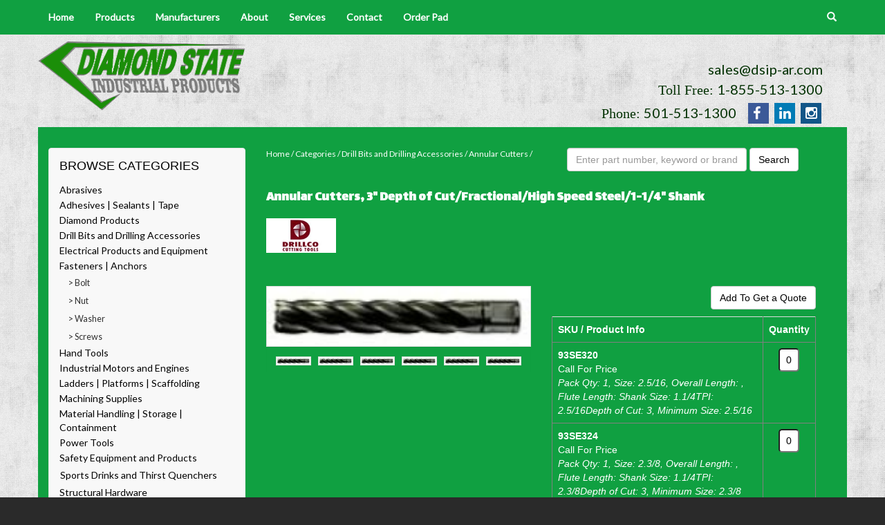

--- FILE ---
content_type: text/html; charset=utf-8
request_url: http://dsip-ar.com/pd259124/drillco-cutting-tools-93se320-9300se-annular-cutters-3-depth-of-cut
body_size: 65718
content:


<!DOCTYPE html>
<html lang="en">
<head><meta charset="UTF-8" /><meta http-equiv="X-UA-Compatible" content="IE=edge,chrome=1" /><meta name="viewport" content="width=device-width, initial-scale=1, maximum-scale=1, user-scalable=no" /><meta name="format-detection" content="telephone=no" />
<!--+++ JQUERY ++++-->
<script src="https://ajax.googleapis.com/ajax/libs/jquery/1.11.3/jquery.min.js"></script>
<script src="https://ajax.googleapis.com/ajax/libs/jqueryui/1.11.4/jquery-ui.min.js"></script>
<!--++ CSS ++-->
<link href="https://maxcdn.bootstrapcdn.com/bootstrap/3.3.5/css/bootstrap.min.css" rel="stylesheet" /><link href="https://maxcdn.bootstrapcdn.com/font-awesome/4.3.0/css/font-awesome.min.css" rel="stylesheet" /><link rel="stylesheet" href="https://ajax.googleapis.com/ajax/libs/jqueryui/1.11.4/themes/smoothness/jquery-ui.css" /><link href="../StyleSheet.css" rel="stylesheet" type="text/css" /><link id="lnkOne" rel="Stylesheet" type="text/css" href="../Content/ExtFiles/CSS628Rpsv.css" />
<!--cphHead-->

<!--HeaderData-->
<link href="https://fonts.googleapis.com/css?family=Lalezar" rel="stylesheet"> 
<link href="https://fonts.googleapis.com/css?family=Lato" rel="stylesheet"> 



<!-------------------- Global site tag (gtag.js) - Google Analytics ----------------------->
<!-- Global site tag (gtag.js) - Google Analytics -->
<script async src="https://www.googletagmanager.com/gtag/js?id=G-192X719CFF"></script>
<script>
  window.dataLayer = window.dataLayer || [];
  function gtag(){dataLayer.push(arguments);}
  gtag('js', new Date());

  gtag('config', 'G-192X719CFF');
</script>


<!-----------------------   FAVICON  ---------------------->
<title>
	Annular Cutters, 3" Depth of Cut/Fractional/High Speed Steel/1-1/4" Shank | Diamond State Industrial Products
</title></head>
<body id="body">
<form method="post" action="/pd259124/drillco-cutting-tools-93se320-9300se-annular-cutters-3-depth-of-cut" onsubmit="javascript:return WebForm_OnSubmit();" id="form1">
<div class="aspNetHidden">
<input type="hidden" name="__EVENTTARGET" id="__EVENTTARGET" value="" />
<input type="hidden" name="__EVENTARGUMENT" id="__EVENTARGUMENT" value="" />
<input type="hidden" name="__VIEWSTATE" id="__VIEWSTATE" value="/[base64]/ZmFtaWx5PUxhbGV6YXIiIHJlbD0ic3R5bGVzaGVldCI+IA0KPGxpbmsgaHJlZj0iaHR0cHM6Ly9mb250cy5nb29nbGVhcGlzLmNvbS9jc3M/[base64]/[base64]" />
</div>

<script type="text/javascript">
//<![CDATA[
var theForm = document.forms['form1'];
if (!theForm) {
    theForm = document.form1;
}
function __doPostBack(eventTarget, eventArgument) {
    if (!theForm.onsubmit || (theForm.onsubmit() != false)) {
        theForm.__EVENTTARGET.value = eventTarget;
        theForm.__EVENTARGUMENT.value = eventArgument;
        theForm.submit();
    }
}
//]]>
</script>


<script src="/WebResource.axd?d=hUhDURYgHYqpx6d1e6UGoUQO3_HwJIaJ4lx4Le77WtRn9noKwh4ChKjdvMI3ceyCSk_h03q93BP5LMaGsgWXT8bazZfS0Bt3aW6EjgJsxR41&amp;t=638901519720898773" type="text/javascript"></script>


<script src="/ScriptResource.axd?d=kopjWvQ4e5NCkGaiAkUBs19nh6N30ldviuG_yRoRar-2_qt6GDJA598UOX8Mq1aHpWJZYpPFQGr6XRMnz6iRnUznhrOgX1FUxx7FbMQ0wirILR3eHoY_DXxHSh08lNgNGtpzS-lmWaXiBmuyse0Atg2&amp;t=ffffffffda74082d" type="text/javascript"></script>
<script type="text/javascript">
//<![CDATA[
if (typeof(Sys) === 'undefined') throw new Error('ASP.NET Ajax client-side framework failed to load.');
//]]>
</script>

<script src="/ScriptResource.axd?d=s_5BGIKlSQGIt8xBDNyORUR9ySyoGB-aw1HlnyTN3e-nD57sYuxk0_JRgmuVyzPysydsQOIPYhJa_UDvz4JFw7K8pa-N0nOA23YbCyKuFzFp8GbK8u2Wb_GZ6oioAbvuzw6DnU3AEZ4p-u4LjMapdA2&amp;t=ffffffffda74082d" type="text/javascript"></script>
<script type="text/javascript">
//<![CDATA[
function WebForm_OnSubmit() {
null;
return true;
}
//]]>
</script>

<div class="aspNetHidden">

	<input type="hidden" name="__VIEWSTATEGENERATOR" id="__VIEWSTATEGENERATOR" value="AA98EE0D" />
	<input type="hidden" name="__EVENTVALIDATION" id="__EVENTVALIDATION" value="/wEdACvwm44xKVOtSM3OLDG8KF90pJ6Gi7X4YBsHLu+yVTTQeL51ugmVrD10VjF6ROxsGQBf+E0GD7ScFfnditr7yi5m4+3WpZQNb82rzs2KnT3rh3pRN+M5W9uZeCA/r8ZWE8oAHB3i0aOm2JiylZUeNI7KXDCv7HoFGhNFwOLLEydBzautRsIopvq6kXWF01mEItxp/3t+LCYmqGC34wjD2AG6KixYCwiqaZi6rj2OdLUcSAehpSg24jK+o9oI6kDqM4lPmHt4RLBDN00CLnXth5mdlKAc2ZEgDlLEqDyRilzARgTfzpC0QB7bKJb2Fo8oTdMkCee9qScFnPiGohRfclMKrAxyFHYRCxsh8XDs4LjyHEgzq/yiX+r1pfxOaQyZ32kldANup31H/Zwl4AZL1ZnCrGKGO9WZR1IVpIUA//QWqrHnrxthj/r3eWDUdkH+HV/R1FqoRejUeLCZ1fgXKwGRaMCSRJRpC6QUk+93feghfW6j6BD6WqCCv/k8diz2rr+hMpWMofr9VtplxkY3gpJNgST5rC2GxBPCwrtI9V+CY8KyjRudUYRB3frpWis6e0kzs0BwIJXR2DwkeU1YHP6aHktquU7EvtKN0bJFcO0PrLJ/uTkv4+b1sy8ifN1UZolqH8ETtFj/4+rZtHYywmJBWhWD+jLcDT4dFnHjCzZZlVY3NL4fUfy1Zo8RNhIzr/aP6aZVQCkOZ3E9IjDW/TUXI/D2c7NMGnd50KVhgxuKjkgTnRNZxn4mlTBxLFbnUODNf9w5f0gXXfVAhOkWQCMeDg46v25242QXKOzRbc8FfT9nceC+8gShYA19/sPPf0FjmsAbgI0DWRUk2PxgN/OuTwgeOKqmQ/pbur6xQX4y2n0Z4bN5oKyjIppNE68vlIthC/YVRK5pH6aKwFe/IiiniWTwq0JTp/6fZNNbwaPkb72q1b0Sbm3lyh7ljIM1/m0=" />
</div>
  <script type="text/javascript">
//<![CDATA[
Sys.WebForms.PageRequestManager._initialize('ctl00$smMain', 'form1', ['tctl00$upRegister','upRegister'], [], [], 90, 'ctl00');
//]]>
</script>

  
  
  <!--+++++++++Start Main NAVIGATION +++++++++-->
  <nav class="navbar navbar-default navbar-fixed-top">
    <div class="navbar-inner">
      <div class="container">
        <div class="navbar-header">
          <button type="button" id="main-navbar-collapse-button" class="navbar-toggle collapsed" data-toggle="collapse" data-target="#main-navbar" aria-expanded="false"> <span class="sr-only">Toggle navigation</span> <span class="icon-bar"></span> <span class="icon-bar"></span> <span class="icon-bar"></span> </button>
          <a class="navbar-brand visible-xs visible-sm"  href="/">
          Diamond State Industrial Products
          </a> </div>
        <div id="main-navbar" class="navbar-collapse collapse" >
          <ul class="nav navbar-nav">
            <li id="dvHome"><a href="/">Home</a></li>
            <li id="dvHeaderProducts"><a href="/products/categories/">Products</a></li>
            <li id="dvHeaderManufacturers"><a href="/manufacturers">Manufacturers</a></li>
            
            
                <li> <a href='/About-Us'>About</a> </li>
              
                <li> <a href='/Services'>Services</a> </li>
              
                <li> <a href='/Contact-Us'>Contact</a> </li>
              
                <li> <a href='/View-Data'>Order Pad</a> </li>
              
            
            
          </ul>
          <div class="nav navbar-nav navbar-right visible-lg">
            <li class="dropdown"> <a href="#" class="dropdown-toggle" data-toggle="dropdown"><i class="glyphicon glyphicon-search"></i></a>
              <ul class="dropdown-menu" style="padding:12px;">
                <div class="form-inline">
                  <div class="form-group" _lpchecked="1"> 
                    <!-- Search Field  -->
                    <div id="dvSearch3" class="navbar-form ">
                      <div id="pnlSearch3" onkeypress="javascript:return WebForm_FireDefaultButton(event, &#39;ibGo3&#39;)">
	
                        <div class="form-group">
                          <input name="ctl00$txtSearch3" type="text" maxlength="50" id="txtSearch3" class="form-control" placeholder="Enter part number, keyword or brand name" style="width:260px;" />
                          <input type="hidden" name="ctl00$TBWE3_ClientState" id="TBWE3_ClientState" />
                          <input type="submit" name="ctl00$ibGo3" value="Search" id="ibGo3" class="btn btn-default" type="button" />
                        </div>
                        <div class="clearfix"> </div>
                      
</div>
                    </div>
                    <!-- End Search Field --> 
                  </div>
                </div>
              </ul>
            </li>
          </div>
        </div>
        <!--/.nav-collapse --> 
      </div>
      <!--/.container --> 
    </div>
    <!-- / .navbar-innner --> 
  </nav>
  <!--+++++++++ END MAIN NAVIGATION +++++++++-->
  
  <div id="divLogoContainer">
    <div class="container">
      
      <div id="dvHeaderInfo" style="width:915px;">
        <div id="navBar" style="padding-top: 60px;">
<div class="col-md-4 col-lg-4 col-sm-4 col-xs-12" style="padding: 0px;">
<a href="/"></a>
<a id="top" href="/">
<img style="width: 500px;padding-right: 0px;height: 100px;" src="/images/625/dslogo2.png" alt="" />
</a>
</div>
<div class="col-md-4 col-lg-4 col-sm-4 col-xs-12" style="padding: 0px;text-align: right;padding-top: 2vw;">
</div>
<div class="col-md-4 col-lg-4 col-sm-4 col-xs-12" style="text-align: right;padding-right:20px;padding-top: 2vw;">
<strong style="padding-right: 10px; color: #043204!important; font-family: &quot;Francois One&quot; !important; font-size: 20px; font-style: normal; font-weight: 400;"> <a href="&#109;&#97;&#105;&#108;&#116;&#111;&#58;&#115;&#97;&#108;&#101;&#115;&#64;&#100;&#115;&#105;&#112;&#45;&#97;&#114;&#46;&#99;&#111;&#109;&#59;" style="color:#043204!important;"> sales@dsip-ar.com</a> <br />
Toll Free: <a href="tel: 1-855-513-1300;" style="color:#043204!important;">1-855-513-1300</a> <br />
Phone: <a href="tel: 501-513-1300;" style="color:#043204!important;">501-513-1300</a>
</strong>
<a href="#"><em class="fa fa-facebook"></em></a>
<a href="#"><em class="fa fa-linkedin"></em></a>
<a href="#"><em class="fa fa-instagram"></em></a>
</div>
</div>
      </div>
    </div>
  </div>
  
  <!--+++++++++ Home Page Slider +++++++++-->
  <div id="home-cover" class="hidden" >
    
  </div>
  
  <!--+++++++++ MAIN CONTAINER +++++++++-->
  <div id="mainContainer" class="container">
    <div class="clearfix">&nbsp;</div>
    <!--+++++++++ Start Left Column +++++++++-->
    <div id="dvDisplayLeft" class="col-lg-3 col-md-4 col-sm-12">
      
      <!-- END Manufactures List --> 
      
      <!--+++++++++ Start BROWSE CATEGORIES +++++++++-->
      <nav id="dvDisplayCategories" class="navbar navbar-default" role="navigation">
        <div class="navbar-header">
          <button type="button" class="navbar-toggle" data-toggle="collapse" data-target="#dvCategories"> <span class="icon-bar"></span> <span class="icon-bar"></span> <span class="icon-bar"></span> </button>
          <div id="browse-categories" class="navbar-brand">
            BROWSE CATEGORIES
          </div>
        </div>
        <div id="dvCategories" class="collapse navbar-collapse">
          <ul class="nav nav-stacked">
            
                
                
                <li id="dlCategories_dvLinkInText_0"> <span><a href='/ct29014/-bolt'> > Bolt </a></span> </li>
              
                
                
                <li id="dlCategories_dvLinkInText_1"> <span><a href='/ct29016/-nut'> > Nut </a></span> </li>
              
                
                
                <li id="dlCategories_dvLinkInText_2"> <span><a href='/ct29015/-screws'> > Screws </a></span> </li>
              
                
                
                <li id="dlCategories_dvLinkInText_3"> <span><a href='/ct29017/-washer'> > Washer </a></span> </li>
              
                
                
                <li id="dlCategories_dvLinkInText_4"> <span><a href='/ct19419/abrasives'> Abrasives </a></span> </li>
              
                
                
                <li id="dlCategories_dvLinkInText_5"> <span><a href='/ct19519/adhesives-sealants-tape'> Adhesives | Sealants | Tape </a></span> </li>
              
                
                
                <li id="dlCategories_dvLinkInText_6"> <span><a href='/ct26949/diamond-products'> Diamond Products </a></span> </li>
              
                
                
                <li id="dlCategories_dvLinkInText_7"> <span><a href='/ct26896/drill-bits-and-drilling-accessories'> Drill Bits and Drilling Accessories </a></span> </li>
              
                
                
                <li id="dlCategories_dvLinkInText_8"> <span><a href='/ct19805/electrical-products-and-equipment'> Electrical Products and Equipment </a></span> </li>
              
                
                
                <li id="dlCategories_dvLinkInText_9"> <span><a href='/ct20348/fasteners-anchors'> Fasteners | Anchors </a></span> </li>
              
                
                
                <li id="dlCategories_dvLinkInText_10"> <span><a href='/ct21620/hand-tools'> Hand Tools </a></span> </li>
              
                
                
                <li id="dlCategories_dvLinkInText_11"> <span><a href='/ct23535/industrial-motors-and-engines'> Industrial Motors and Engines </a></span> </li>
              
                
                
                <li id="dlCategories_dvLinkInText_12"> <span><a href='/ct23150/ladders-platforms-scaffolding'> Ladders | Platforms | Scaffolding </a></span> </li>
              
                
                
                <li id="dlCategories_dvLinkInText_13"> <span><a href='/ct22681/machining-supplies'> Machining Supplies </a></span> </li>
              
                
                
                <li id="dlCategories_dvLinkInText_14"> <span><a href='/ct22878/material-handling-storage-containment'> Material Handling | Storage | Containment </a></span> </li>
              
                
                
                <li id="dlCategories_dvLinkInText_15"> <span><a href='/ct24774/power-tools'> Power Tools </a></span> </li>
              
                
                
                <li id="dlCategories_dvLinkInText_16"> <span><a href='/ct25448/safety-equipment-and-products'> Safety Equipment and Products </a></span> </li>
              
                
                <li id="dlCategories_dvLinkOutText_17"> <a href='/ct25936/sports-drinks-and-thirst-quenchers' > Sports Drinks and Thirst Quenchers </a> </li>
                
              
                
                
                <li id="dlCategories_dvLinkInText_18"> <span><a href='/ct27574/structural-hardware'> Structural Hardware </a></span> </li>
              
            
          </ul>
        </div>
        
        <!-- /.navbar-collapse --> 
      </nav>
      <!--+++++++++ END Browse Categories +++++++++--> 
    </div>
    <!-- END LEFT COLUMN -->
    
    <div id="dvMainContent" class="col-lg-9 col-md-8 col-sm-12"> 
      
      <!--+++++++++ BreadCrumbs Row +++++++++-->
      <div id="dvBreadCrumbs" class="row"> 
        <!--+++++++++ BreadCrumbs +++++++++-->
        <div id="dvBC" class="col-lg-6 col-md-6 col-sm-6 col-xs-12">
          <p> <a href="/default.aspx">Home</a>
             / <a href='/categories/'>Categories</a> / <a href='/categories/Drill-Bits-and-Drilling-Accessories-'>Drill Bits and Drilling Accessories</a> / <a href='/categories/Annular Cutters-'>Annular Cutters</a> / 
          </p>
        </div>
        
        <!-- Top MainContent Search Field -->
        <div class="col-lg-6 col-md-6 col-sm-6 col-xs-12">
          <div id="dvSearch1" class="navbar-form">
            <div id="pnlSearch" onkeypress="javascript:return WebForm_FireDefaultButton(event, &#39;ibGo&#39;)">
	
              <div class="form-group">
                <input name="ctl00$txtSearch" type="text" maxlength="50" id="txtSearch" class="form-control" placeholder="Enter part number, keyword or brand name" style="width:260px;" />
                <input type="hidden" name="ctl00$TBWE2_ClientState" id="TBWE2_ClientState" />
                <input type="submit" name="ctl00$ibGo" value="Search" id="ibGo" class="btn btn-default" type="button" />
              </div>
              <div class="clearfix"> </div>
            
</div>
          </div>
        </div>
        <!-- End Top MainContent Search Field --> 
      </div>
      <!-- end Breadcrumbs --> 
	  
	
	
      <!--<h1></h1>-->
       
  <!--+++++++++++++++ Poduct Categories Search Field +++++++++++++++-->
  
  
  <!--+++++++++++++++ Single Product Info Page +++++++++++++++-->
  <div class="row">
    <div class="product-title">
      <div class="product-info col-lg-12 col-med-12 col-xs-12">
        <h1 class="product-name">
          Annular Cutters, 3" Depth of Cut/Fractional/High Speed Steel/1-1/4" Shank
        </h1>
        
      </div>
      <div class="col-lg-12 col-med-12 col-sm-12 col-xs-12"> 
        <!--manufactuer name-->
        <h2 id="manufacturer-name">DrillCo Cutting Tools</h2>
        <div id="ContentPlaceHolder1_dvVendorImage" class="product-vendor-image"><img src='/images/manufacturer/DrillCo-Cutting-Tools.jpg.ashx?width=150&height=100&mode=max' /></div>
      </div>
    </div>
  </div>
  
  
  <!--+++++++++++++++ Start Product Full Category List Wrap +++++++++++++++-->
  
  <!--+++++++++++++++ END Product Full Category List Wrap +++++++++++++++--> 
  <!--+++++++++++++++ Links to Products .Wrap +++++++++++++++-->
  
  	
  
  
  
  
  </div>
  
  
  <div id="ContentPlaceHolder1_dvProductInfo" class="col-lg-9 col-md-8 col-sm-12">
    <div class="main-product-image col-lg-6 col-md-6 col-sm-12 col-xs-12">
      <div class="text-center center-block">
        <a data-featherlight='image' href='/images/product/9/3/drillco-cutting-tools-93se320-9300se-annular-cutters-3-depth-of-cut.jpg' '><img src='/images/product/9/3/drillco-cutting-tools-93se320-9300se-annular-cutters-3-depth-of-cut.jpg.ashx?width=500&height=500' /></a>
      </div>
      <div>
       <div  id="main-product-gallery-images" class="center-block well well-sm"> 
            <div class="product-gallery-img"> <a href='/images/product/9/3/drillco-cutting-tools-93se320-9300se-annular-cutters-3-depth-of-cut- 1.jpg' data-featherlight='image'><img src='/images/product/9/3/drillco-cutting-tools-93se320-9300se-annular-cutters-3-depth-of-cut- 1.jpg.ashx?width=60' /></a> </div>
          
            <div class="product-gallery-img"> <a href='/images/product/9/3/drillco-cutting-tools-93se324-9300se-annular-cutters-3-depth-of-cut- 1.jpg' data-featherlight='image'><img src='/images/product/9/3/drillco-cutting-tools-93se324-9300se-annular-cutters-3-depth-of-cut- 1.jpg.ashx?width=60' /></a> </div>
          
            <div class="product-gallery-img"> <a href='/images/product/9/3/drillco-cutting-tools-93se328-9300se-annular-cutters-3-depth-of-cut- 1.jpg' data-featherlight='image'><img src='/images/product/9/3/drillco-cutting-tools-93se328-9300se-annular-cutters-3-depth-of-cut- 1.jpg.ashx?width=60' /></a> </div>
          
            <div class="product-gallery-img"> <a href='/images/product/9/3/drillco-cutting-tools-93se332-9300se-annular-cutters-3-depth-of-cut- 1.jpg' data-featherlight='image'><img src='/images/product/9/3/drillco-cutting-tools-93se332-9300se-annular-cutters-3-depth-of-cut- 1.jpg.ashx?width=60' /></a> </div>
          
            <div class="product-gallery-img"> <a href='/images/product/9/3/drillco-cutting-tools-93se336-9300se-annular-cutters-3-depth-of-cut- 1.jpg' data-featherlight='image'><img src='/images/product/9/3/drillco-cutting-tools-93se336-9300se-annular-cutters-3-depth-of-cut- 1.jpg.ashx?width=60' /></a> </div>
          
            <div class="product-gallery-img"> <a href='/images/product/9/3/drillco-cutting-tools-93se340-9300se-annular-cutters-3-depth-of-cut- 1.jpg' data-featherlight='image'><img src='/images/product/9/3/drillco-cutting-tools-93se340-9300se-annular-cutters-3-depth-of-cut- 1.jpg.ashx?width=60' /></a> </div>
          </div>
        
      </div>
      <!--+++++++++++++++ dvProductInfoArea2 Product info Quick Overview +++++++++++++++-->
      
    </div>
    <div class="col-lg-6 col-md-6 col-sm-12 col-xs-12">
	  <div>
	        <p class="text-right"> <em>
            
            </em>
            <input type="submit" name="ctl00$ContentPlaceHolder1$btnAddToOrderPadGrouped2" value="Add To Get a Quote" id="ContentPlaceHolder1_btnAddToOrderPadGrouped2" class="btn btn-default" />
          </p>
	  </div>
      <div id="ContentPlaceHolder1_dvGroup">
        
        <div id="ContentPlaceHolder1_dvGroupCart">
          <div>
	<table cellspacing="3" cellpadding="3" rules="all" class="table" border="1" id="ContentPlaceHolder1_gvGroupCart" style="width:100%;">
		<tr>
			<th scope="col">SKU / Product Info</th><th scope="col">Quantity</th>
		</tr><tr>
			<td> <strong>93SE320</strong><br />
                Call For Price<br /> <em>Pack Qty: 1, Size: 2.5/16, Overall Length: , Flute Length: Shank Size: 1.1/4TPI: 2.5/16Depth of Cut: 3, Minimum Size: 2.5/16 </em> </td><td align="center" style="width:60px;">
                
                <input name="ctl00$ContentPlaceHolder1$gvGroupCart$ctl02$txtQuantity" type="text" value="0" maxlength="3" id="ContentPlaceHolder1_gvGroupCart_txtQuantity_0" style="width:30px;" />
              </td>
		</tr><tr>
			<td> <strong>93SE324</strong><br />
                Call For Price<br /> <em>Pack Qty: 1, Size: 2.3/8, Overall Length: , Flute Length: Shank Size: 1.1/4TPI: 2.3/8Depth of Cut: 3, Minimum Size: 2.3/8 </em> </td><td align="center" style="width:60px;">
                
                <input name="ctl00$ContentPlaceHolder1$gvGroupCart$ctl03$txtQuantity" type="text" value="0" maxlength="3" id="ContentPlaceHolder1_gvGroupCart_txtQuantity_1" style="width:30px;" />
              </td>
		</tr><tr>
			<td> <strong>93SE328</strong><br />
                Call For Price<br /> <em>Pack Qty: 1, Size: 2.7/16, Overall Length: , Flute Length: Shank Size: 1.1/4TPI: 2.7/16Depth of Cut: 3, Minimum Size: 2.7/16 </em> </td><td align="center" style="width:60px;">
                
                <input name="ctl00$ContentPlaceHolder1$gvGroupCart$ctl04$txtQuantity" type="text" value="0" maxlength="3" id="ContentPlaceHolder1_gvGroupCart_txtQuantity_2" style="width:30px;" />
              </td>
		</tr><tr>
			<td> <strong>93SE332</strong><br />
                Call For Price<br /> <em>Pack Qty: 1, Size: 2.1/2, Overall Length: , Flute Length: Shank Size: 1.1/4TPI: 2.1/2Depth of Cut: 3, Minimum Size: 2.1/2 </em> </td><td align="center" style="width:60px;">
                
                <input name="ctl00$ContentPlaceHolder1$gvGroupCart$ctl05$txtQuantity" type="text" value="0" maxlength="3" id="ContentPlaceHolder1_gvGroupCart_txtQuantity_3" style="width:30px;" />
              </td>
		</tr><tr>
			<td> <strong>93SE336</strong><br />
                Call For Price<br /> <em>Pack Qty: 1, Size: 2.9/16, Overall Length: , Flute Length: Shank Size: 1.1/4TPI: 2.9/16Depth of Cut: 3, Minimum Size: 2.9/16 </em> </td><td align="center" style="width:60px;">
                
                <input name="ctl00$ContentPlaceHolder1$gvGroupCart$ctl06$txtQuantity" type="text" value="0" maxlength="3" id="ContentPlaceHolder1_gvGroupCart_txtQuantity_4" style="width:30px;" />
              </td>
		</tr><tr>
			<td> <strong>93SE340</strong><br />
                Call For Price<br /> <em>Pack Qty: 1, Size: 2.5/8, Overall Length: , Flute Length: Shank Size: 1.1/4TPI: 2.5/8Depth of Cut: 3, Minimum Size: 2.5/8 </em> </td><td align="center" style="width:60px;">
                
                <input name="ctl00$ContentPlaceHolder1$gvGroupCart$ctl07$txtQuantity" type="text" value="0" maxlength="3" id="ContentPlaceHolder1_gvGroupCart_txtQuantity_5" style="width:30px;" />
              </td>
		</tr><tr>
			<td> <strong>93SE344</strong><br />
                Call For Price<br /> <em>Pack Qty: 1, Size: 2.11/16, Overall Length: , Flute Length: Shank Size: 1.1/4TPI: 2.11/16Depth of Cut: 3, Minimum Size: 2.11/16 </em> </td><td align="center" style="width:60px;">
                
                <input name="ctl00$ContentPlaceHolder1$gvGroupCart$ctl08$txtQuantity" type="text" value="0" maxlength="3" id="ContentPlaceHolder1_gvGroupCart_txtQuantity_6" style="width:30px;" />
              </td>
		</tr><tr>
			<td> <strong>93SE348</strong><br />
                Call For Price<br /> <em>Pack Qty: 1, Size: 2.3/4, Overall Length: , Flute Length: Shank Size: 1.1/4TPI: 2.3/4Depth of Cut: 3, Minimum Size: 2.3/4 </em> </td><td align="center" style="width:60px;">
                
                <input name="ctl00$ContentPlaceHolder1$gvGroupCart$ctl09$txtQuantity" type="text" value="0" maxlength="3" id="ContentPlaceHolder1_gvGroupCart_txtQuantity_7" style="width:30px;" />
              </td>
		</tr><tr>
			<td> <strong>93SE352</strong><br />
                Call For Price<br /> <em>Pack Qty: 1, Size: 2.13/16, Overall Length: , Flute Length: Shank Size: 1.1/4TPI: 2.13/16Depth of Cut: 3, Minimum Size: 2.13/16 </em> </td><td align="center" style="width:60px;">
                
                <input name="ctl00$ContentPlaceHolder1$gvGroupCart$ctl10$txtQuantity" type="text" value="0" maxlength="3" id="ContentPlaceHolder1_gvGroupCart_txtQuantity_8" style="width:30px;" />
              </td>
		</tr><tr>
			<td> <strong>93SE356</strong><br />
                Call For Price<br /> <em>Pack Qty: 1, Size: 2.7/8, Overall Length: , Flute Length: Shank Size: 1.1/4TPI: 2.7/8Depth of Cut: 3, Minimum Size: 2.7/8 </em> </td><td align="center" style="width:60px;">
                
                <input name="ctl00$ContentPlaceHolder1$gvGroupCart$ctl11$txtQuantity" type="text" value="0" maxlength="3" id="ContentPlaceHolder1_gvGroupCart_txtQuantity_9" style="width:30px;" />
              </td>
		</tr><tr>
			<td> <strong>93SE360</strong><br />
                Call For Price<br /> <em>Pack Qty: 1, Size: 2.15/16, Overall Length: , Flute Length: Shank Size: 1.1/4TPI: 2.15/16Depth of Cut: 3, Minimum Size: 2.15/16 </em> </td><td align="center" style="width:60px;">
                
                <input name="ctl00$ContentPlaceHolder1$gvGroupCart$ctl12$txtQuantity" type="text" value="0" maxlength="3" id="ContentPlaceHolder1_gvGroupCart_txtQuantity_10" style="width:30px;" />
              </td>
		</tr><tr>
			<td> <strong>93SE364</strong><br />
                Call For Price<br /> <em>Pack Qty: 1, Size: 3, Overall Length: , Flute Length: Shank Size: 1.1/4TPI: 3Depth of Cut: 3, Minimum Size: 3 </em> </td><td align="center" style="width:60px;">
                
                <input name="ctl00$ContentPlaceHolder1$gvGroupCart$ctl13$txtQuantity" type="text" value="0" maxlength="3" id="ContentPlaceHolder1_gvGroupCart_txtQuantity_11" style="width:30px;" />
              </td>
		</tr><tr>
			<td> <strong>93SE404</strong><br />
                Call For Price<br /> <em>Pack Qty: 1, Size: 3.1/16, Overall Length: , Flute Length: Shank Size: 1.1/4TPI: 3.1/16Depth of Cut: 3, Minimum Size: 3.1/16 </em> </td><td align="center" style="width:60px;">
                
                <input name="ctl00$ContentPlaceHolder1$gvGroupCart$ctl14$txtQuantity" type="text" value="0" maxlength="3" id="ContentPlaceHolder1_gvGroupCart_txtQuantity_12" style="width:30px;" />
              </td>
		</tr><tr>
			<td> <strong>93SE408</strong><br />
                Call For Price<br /> <em>Pack Qty: 1, Size: 3.1/8, Overall Length: , Flute Length: Shank Size: 1.1/4TPI: 3.1/8Depth of Cut: 3, Minimum Size: 3.1/8 </em> </td><td align="center" style="width:60px;">
                
                <input name="ctl00$ContentPlaceHolder1$gvGroupCart$ctl15$txtQuantity" type="text" value="0" maxlength="3" id="ContentPlaceHolder1_gvGroupCart_txtQuantity_13" style="width:30px;" />
              </td>
		</tr><tr>
			<td> <strong>93SE412</strong><br />
                Call For Price<br /> <em>Pack Qty: 1, Size: 3.3/16, Overall Length: , Flute Length: Shank Size: 1.1/4TPI: 3.3/16Depth of Cut: 3, Minimum Size: 3.3/16 </em> </td><td align="center" style="width:60px;">
                
                <input name="ctl00$ContentPlaceHolder1$gvGroupCart$ctl16$txtQuantity" type="text" value="0" maxlength="3" id="ContentPlaceHolder1_gvGroupCart_txtQuantity_14" style="width:30px;" />
              </td>
		</tr><tr>
			<td> <strong>93SE416</strong><br />
                Call For Price<br /> <em>Pack Qty: 1, Size: 3.1/4, Overall Length: , Flute Length: Shank Size: 1.1/4TPI: 3.1/4Depth of Cut: 3, Minimum Size: 3.1/4 </em> </td><td align="center" style="width:60px;">
                
                <input name="ctl00$ContentPlaceHolder1$gvGroupCart$ctl17$txtQuantity" type="text" value="0" maxlength="3" id="ContentPlaceHolder1_gvGroupCart_txtQuantity_15" style="width:30px;" />
              </td>
		</tr><tr>
			<td> <strong>93SE420</strong><br />
                Call For Price<br /> <em>Pack Qty: 1, Size: 3.5/16, Overall Length: , Flute Length: Shank Size: 1.1/4TPI: 3.5/16Depth of Cut: 3, Minimum Size: 3.5/16 </em> </td><td align="center" style="width:60px;">
                
                <input name="ctl00$ContentPlaceHolder1$gvGroupCart$ctl18$txtQuantity" type="text" value="0" maxlength="3" id="ContentPlaceHolder1_gvGroupCart_txtQuantity_16" style="width:30px;" />
              </td>
		</tr><tr>
			<td> <strong>93SE424</strong><br />
                Call For Price<br /> <em>Pack Qty: 1, Size: 3.3/8, Overall Length: , Flute Length: Shank Size: 1.1/4TPI: 3.3/8Depth of Cut: 3, Minimum Size: 3.3/8 </em> </td><td align="center" style="width:60px;">
                
                <input name="ctl00$ContentPlaceHolder1$gvGroupCart$ctl19$txtQuantity" type="text" value="0" maxlength="3" id="ContentPlaceHolder1_gvGroupCart_txtQuantity_17" style="width:30px;" />
              </td>
		</tr><tr>
			<td> <strong>93SE428</strong><br />
                Call For Price<br /> <em>Pack Qty: 1, Size: 3.7/16, Overall Length: , Flute Length: Shank Size: 1.1/4TPI: 3.7/16Depth of Cut: 3, Minimum Size: 3.7/16 </em> </td><td align="center" style="width:60px;">
                
                <input name="ctl00$ContentPlaceHolder1$gvGroupCart$ctl20$txtQuantity" type="text" value="0" maxlength="3" id="ContentPlaceHolder1_gvGroupCart_txtQuantity_18" style="width:30px;" />
              </td>
		</tr><tr>
			<td> <strong>93SE432</strong><br />
                Call For Price<br /> <em>Pack Qty: 1, Size: 3.1/2, Overall Length: , Flute Length: Shank Size: 1.1/4TPI: 3.1/2Depth of Cut: 3, Minimum Size: 3.1/2 </em> </td><td align="center" style="width:60px;">
                
                <input name="ctl00$ContentPlaceHolder1$gvGroupCart$ctl21$txtQuantity" type="text" value="0" maxlength="3" id="ContentPlaceHolder1_gvGroupCart_txtQuantity_19" style="width:30px;" />
              </td>
		</tr><tr>
			<td> <strong>93SE436</strong><br />
                Call For Price<br /> <em>Pack Qty: 1, Size: 3.9/16, Overall Length: , Flute Length: Shank Size: 1.1/4TPI: 3.9/16Depth of Cut: 3, Minimum Size: 3.9/16 </em> </td><td align="center" style="width:60px;">
                
                <input name="ctl00$ContentPlaceHolder1$gvGroupCart$ctl22$txtQuantity" type="text" value="0" maxlength="3" id="ContentPlaceHolder1_gvGroupCart_txtQuantity_20" style="width:30px;" />
              </td>
		</tr><tr>
			<td> <strong>93SE440</strong><br />
                Call For Price<br /> <em>Pack Qty: 1, Size: 3.5/8, Overall Length: , Flute Length: Shank Size: 1.1/4TPI: 3.5/8Depth of Cut: 3, Minimum Size: 3.5/8 </em> </td><td align="center" style="width:60px;">
                
                <input name="ctl00$ContentPlaceHolder1$gvGroupCart$ctl23$txtQuantity" type="text" value="0" maxlength="3" id="ContentPlaceHolder1_gvGroupCart_txtQuantity_21" style="width:30px;" />
              </td>
		</tr><tr>
			<td> <strong>93SE444</strong><br />
                Call For Price<br /> <em>Pack Qty: 1, Size: 3.11/16, Overall Length: , Flute Length: Shank Size: 1.1/4TPI: 3.11/16Depth of Cut: 3, Minimum Size: 3.11/16 </em> </td><td align="center" style="width:60px;">
                
                <input name="ctl00$ContentPlaceHolder1$gvGroupCart$ctl24$txtQuantity" type="text" value="0" maxlength="3" id="ContentPlaceHolder1_gvGroupCart_txtQuantity_22" style="width:30px;" />
              </td>
		</tr><tr>
			<td> <strong>93SE448</strong><br />
                Call For Price<br /> <em>Pack Qty: 1, Size: 3.3/4, Overall Length: , Flute Length: Shank Size: 1.1/4TPI: 3.3/4Depth of Cut: 3, Minimum Size: 3.3/4 </em> </td><td align="center" style="width:60px;">
                
                <input name="ctl00$ContentPlaceHolder1$gvGroupCart$ctl25$txtQuantity" type="text" value="0" maxlength="3" id="ContentPlaceHolder1_gvGroupCart_txtQuantity_23" style="width:30px;" />
              </td>
		</tr><tr>
			<td> <strong>93SE452</strong><br />
                Call For Price<br /> <em>Pack Qty: 1, Size: 3.13/16, Overall Length: , Flute Length: Shank Size: 1.1/4TPI: 3.13/16Depth of Cut: 3, Minimum Size: 3.13/16 </em> </td><td align="center" style="width:60px;">
                
                <input name="ctl00$ContentPlaceHolder1$gvGroupCart$ctl26$txtQuantity" type="text" value="0" maxlength="3" id="ContentPlaceHolder1_gvGroupCart_txtQuantity_24" style="width:30px;" />
              </td>
		</tr><tr>
			<td> <strong>93SE456</strong><br />
                Call For Price<br /> <em>Pack Qty: 1, Size: 3.7/8, Overall Length: , Flute Length: Shank Size: 1.1/4TPI: 3.7/8Depth of Cut: 3, Minimum Size: 3.7/8 </em> </td><td align="center" style="width:60px;">
                
                <input name="ctl00$ContentPlaceHolder1$gvGroupCart$ctl27$txtQuantity" type="text" value="0" maxlength="3" id="ContentPlaceHolder1_gvGroupCart_txtQuantity_25" style="width:30px;" />
              </td>
		</tr><tr>
			<td> <strong>93SE460</strong><br />
                Call For Price<br /> <em>Pack Qty: 1, Size: 3.15/16, Overall Length: , Flute Length: Shank Size: 1.1/4TPI: 3.15/16Depth of Cut: 3, Minimum Size: 3.15/16 </em> </td><td align="center" style="width:60px;">
                
                <input name="ctl00$ContentPlaceHolder1$gvGroupCart$ctl28$txtQuantity" type="text" value="0" maxlength="3" id="ContentPlaceHolder1_gvGroupCart_txtQuantity_26" style="width:30px;" />
              </td>
		</tr><tr>
			<td> <strong>93SE464</strong><br />
                Call For Price<br /> <em>Pack Qty: 1, Size: 4, Overall Length: , Flute Length: Shank Size: 1.1/4TPI: 4Depth of Cut: 3, Minimum Size: 4 </em> </td><td align="center" style="width:60px;">
                
                <input name="ctl00$ContentPlaceHolder1$gvGroupCart$ctl29$txtQuantity" type="text" value="0" maxlength="3" id="ContentPlaceHolder1_gvGroupCart_txtQuantity_27" style="width:30px;" />
              </td>
		</tr>
	</table>
</div>
          
          <p class="text-right"> <em>
            
            </em>
            <input type="submit" name="ctl00$ContentPlaceHolder1$btnAddToOrderPadGrouped" value="Add To Get a Quote" id="ContentPlaceHolder1_btnAddToOrderPadGrouped" class="btn btn-default" />
          </p>
        </div>
      </div>
      
      <div id="ContentPlaceHolder1_dvProductInfoAreaA">
        <div>
          
          <h4>Quick Overview</h4>
        </div>
        <div>
          <ul>9300SE </ul>
        </div>
        <!---- Contact Info --->
        <div id="ContentPlaceHolder1_dvInterested2" class="well well-lg">
          <h5>Interested in this item or want more information?</h5
                            >
          <p><strong>Hours: </strong>
            <time itemprop="openingHours">8:00 AM to 5:00 PM</time>
          </p>
          <p><strong>Phone: </strong> <span itemprop="telephone"><a href="tel:501-513-1300">501-513-1300</a></span></p>
          <p><strong>Email: </strong> <a href='mailto:sales@dsip-ar.com' style='color:#efefef' itemprop='email'>sales@dsip-ar.com</a></p>
          <p class="text-muted">Can't find what you want? Give us a call and we can help you find it.</p>
        </div>
        <!---- end Contact Info .well ---> 
      </div>
    <!-- End right col of product description --> 
    
	  <div id="ContentPlaceHolder1_dvProductInfoAreaB" class="col-lg-9 col-md-8 col-sm-12">
		<div id="ContentPlaceHolder1_dvProductDetails">
		 
			<h3>Details</h3>
		 <hr>
		  <div>
			Broach cutting using Drillco cutters means you can produce large diameter holes efficiently and quickly with less energy, faster penetration and less thrust.  Rather than drilling out the metal with a solid drill, Drillco cutters remove only the periphery of the hole, ejecting a slug at the end of the cut.  
		  </div>
		</div>
		<div id="ContentPlaceHolder1_dvProductAdditionalInformation">
		  
			<h3> Additional Information </h3>
		  <hr>
		  <div style="padding-bottom:5px;">
			Manufacturer: DrillCo Cutting Tools
		  </div>
		  <div style="padding-bottom:5px;">
			For More Information on the Annular Cutters, 3" Depth of Cut/Fractional/High Speed Steel/1-1/4" Shank, <a href='http://www.drillcocuttingtools.com/public/dynamicIndex.asp'>[Click Here]</a> to Link to Manufacturer Web Site
		  </div>
		</div>
	  </div>
    </div>
  </div>
  <!--+++++++ END PRODUCTS.aspx +++++++-->
  

      <hr>
      <div class="clearfix"></div>
      <div id="dvSearch2" class="input-group pull-right" style="padding-bottom: 10px;">
        <div id="pnlSearch2" onkeypress="javascript:return WebForm_FireDefaultButton(event, &#39;ibGo2&#39;)">
	
          <input name="ctl00$txtSearch2" type="text" maxlength="50" id="txtSearch2" class="form-control" placeholder="Enter part number, keyword or brand name" style="width:260px;" />
          <input type="hidden" name="ctl00$tbweSearch2_ClientState" id="tbweSearch2_ClientState" />
          <input type="submit" name="ctl00$ibGo2" value="Search" id="ibGo2" class="btn btn-default" type="Submit" />
        
</div>
      </div>
    </div>
    <!--+++ END #dvMainContent ++++++--> 
  </div>
  <!--++++++ END #mainContainer ++++++--> 
  
  <!-- Start Search Footer -->
  <div id="dvFooterInfo" class="container">
    <div class="row"> </div>
    <div class="clearfix">&nbsp;</div>
  </div>
  
  <!--+++++++++ Start Footer +++++++++--> 
  <!--+++++++++ FOOTER SCRIPTS +++++++++--> 
  
  <script src="/48ws_responsive.js" type="text/javascript"></script> 
  <!--<script src="js/bootstrap.js"></script>--> 
  <script src="https://maxcdn.bootstrapcdn.com/bootstrap/3.3.5/js/bootstrap.min.js"></script> 
  <!--++++ LightBoxl ++++-->
  <link href="//cdn.rawgit.com/noelboss/featherlight/1.3.3/release/featherlight.min.css" type="text/css" rel="stylesheet" />
  <script src="//cdn.rawgit.com/noelboss/featherlight/1.3.3/release/featherlight.min.js" type="text/javascript" charset="utf-8"></script>
  
  <footer class="dvCustomFooter clearfix">
    <div class="container">
      <div class="row">
        <div class="col-xs-12 col-lg-4">
<img style="width: 450px;padding-bottom: 3px;position: relative;bottom: -20px;left: 10px;height: 103px;" src="/images/625/dslogo2.png" alt="Diamond State" />
</div>
<div class="col-xs-12 col-lg-4">
<h2 style="font-size: 24px; color: #043204!important; border-bottom:2px solid #043204;">LOCATION</h2>
<p>
</p>
<address style="font-size: 18px; color:#043204!important;"><span>17 Drillers Dr.<br />
Conway, AR. 72032
<br />
</span></address>
</div>
<div class="col-xs-12 col-lg-4">
<h2 style="font-size: 24px; color:#043204!important; border-bottom:2px solid #043204;">CONTACT US</h2>
<p style="font-size: 18px;">
<strong style="font-size: 18px; color:#043204!important;">Phone</strong>: <a href="tel: 501-513-1300;" style="color: #043204!important;">501-513-1300</a><br />
<strong style="font-size: 18px; color:#043204!important;">Toll Free</strong>: <a href="tel: 1-855-513-1300 ;" style="color: #043204!important;">1-855-513-1300 </a><br />
</p>
<div id="dvFollowUs">
</div>
</div>
        
      </div>
    </div>
  </footer>
  <!-- Start Footer Navigation & Social -->
  <div id="footer-nav">
    <div class="container">
      <div id="dvFooter" class="row">
        <nav class="nav col-lg-9 col-md-9 col-xs-12">
          
        </nav>
        
        <div class="col-lg-3 col-xs-12">
          
        </div>
      </div>
    </div>
  </div>
  <!-- END Footer Navigation & Social-->
  <div id="subfooter">
    <div class="container">
      <div class="row">
        <div id="dvPoweredBy48Color" class="col-lg-6 col-md-6 col-sm-12 text-center"><a href='http://www.48ws.com' style='color:#ffffff;'>Powered by 48ws.com</a></div>
        <div class="col-lg-6 col-md-6 col-sm-12 text-center">
          &copy; <script>document.write(new Date().getFullYear())</script> Diamond State Industrial Products | All Rights Reserved
        </div>
      </div>
    </div>
  </div>
  <!-- End Footer --> 
  
  <!--++++++++++++++++++ Register Emails ++++++++++++++++++-->
  <div class="RegisterEmailContainer row" style="display:none;" id="dvRegisterEmail">
    <div class="RegisterEmailLeft col-lg-10 col-lg-offset-1 col-md-11 col-sm-11 col-xs-11">
      <div id="upRegister">
	
          <div id="pnlRegisterEmail" onkeypress="javascript:return WebForm_FireDefaultButton(event, &#39;btnRegisterEmail&#39;)">
		
            
            <div id="dvRegisterForm1">
              <p><strong>
                
                </strong></p>
            </div>
            <div id="dvRegisterForm2" class="form-inline">
              <input name="ctl00$txtRegisterEmail" type="text" id="txtRegisterEmail" class="form-control" style="width:200px;" />
              <input type="submit" name="ctl00$btnRegisterEmail" value="Submit Email" onclick="hideRegister();" id="btnRegisterEmail" class="form-control" />
            </div>
          
	</div>
        
</div>
    </div>
    <div class="RegisterEmailRight col-lg-1 col-md-1 col-sm-1 col-xs-1">
      <input type="image" name="ctl00$ibRegisterEmailClose" id="ibRegisterEmailClose" src="../images/close-button-large.png" />
    </div>
  </div>
  <!-- ++++++ END REGISTER EMAILS ++++++ -->


<script type="text/javascript">
//<![CDATA[
Sys.Application.add_init(function() {
    $create(Sys.Extended.UI.TextBoxWatermarkBehavior, {"ClientStateFieldID":"TBWE3_ClientState","WatermarkCssClass":"searchBoxWM","WatermarkText":"Enter part number, keyword or brand name.","id":"TBWE3"}, null, null, $get("txtSearch3"));
});
Sys.Application.add_init(function() {
    $create(Sys.Extended.UI.TextBoxWatermarkBehavior, {"ClientStateFieldID":"TBWE2_ClientState","WatermarkCssClass":"searchBoxWM","WatermarkText":"Enter part #, keyword or brand name.","id":"TBWE2"}, null, null, $get("txtSearch"));
});
Sys.Application.add_init(function() {
    $create(Sys.Extended.UI.TextBoxWatermarkBehavior, {"ClientStateFieldID":"tbweSearch2_ClientState","WatermarkCssClass":"searchBoxWM","WatermarkText":"Enter part #, keyword or brand name.","id":"tbweSearch2"}, null, null, $get("txtSearch2"));
});
//]]>
</script>
</form>
<script src="/js/reorderNewFastenerCategories.js"></script>
</body>
</html>


--- FILE ---
content_type: text/css
request_url: http://dsip-ar.com/Content/ExtFiles/CSS628Rpsv.css
body_size: 12547
content:
.col-lg-2.col-md-2.col-sm-2.col-xs-6.text-center a
{
   color: black;
}
 
.navbar-inner {
    background-color: #10A041;
}

.navbar-toggle {
   background-color: white;
}

.navbar-brand {
   color: white !important;
}


#dvDisplayLeft  li  a{
color:black;
} 
.map-container iframe{
pointer-events: none;
}
.map-container iframe.clicked{
pointer-events: auto;
}
#call {
    padding-right: 60px!important;
}
/* table.blocks{
color:black;
} */
#navBar {
  font-family: Francois One;
  padding-top: 10px;

}
input{
color:black;
}
body{
overflow-x:hidden;
}
/*------------------------------Responsive--------------------------*/
@media only screen and (max-width: 1200px) {
    #call {
  margin-right:190px;
    }
}
@media only screen and (max-width: 990px) {
    #call {
  margin-right:510px;
    }
}
@media only screen and (max-width: 768px) {
    #call {
  margin-right:730px;
    }
}
<!--600px and 560px..>
@media screen and (max-width: 350px){
#call{
 margin: auto;
}
body{
width: 100%;
}
}

/*--------------------------social Media---------------*/

.fa {
  padding: 20px;
  font-size: 20px;
  width: 30px;
  height:30px;
  padding-top:5px;
  padding-left:7px;
  text-align: center;
  text-decoration: none;
  margin: 5px 2px;
}

.fa:hover {
    opacity: 0.7;
}
.fa-facebook {
  background: #3B5998;
  color: white;
}

.fa-twitter {
  background: #55ACEE;
  color: white;
}
.fa-linkedin {
  background: #007bb5;
  color: white;
}
.fa-instagram {
  background: #125688;
  color: white;
}
/*-------------Navigation----------------*/
#navBar img {
   width:20px;
}

#navBar address{
padding-right : 70px;
}


#dvDisplayCategories .navbar-header #dvCagories a {
 color: #337ab7 !important 

}


/* .col-lg-1, .col-lg-10, .col-lg-11, .col-lg-12, .col-lg-2, .col-lg-3, .col-lg-4, .col-lg-5, .col-lg-6, .col-lg-7, .col-lg-8, .col-lg-9, .col-md-1, .col-md-10, .col-md-11, .col-md-12, .col-md-2, .col-md-3, .col-md-4, .col-md-5, .col-md-6, .col-md-7, .col-md-8, .col-md-9, .col-sm-1, .col-sm-10, .col-sm-11, .col-sm-12, .col-sm-2, .col-sm-3, .col-sm-4, .col-sm-5, .col-sm-6, .col-sm-7, .col-sm-8, .col-sm-9, .col-xs-1, .col-xs-10, .col-xs-11, .col-xs-12, .col-xs-2, .col-xs-3, .col-xs-4, .col-xs-5, .col-xs-6, .col-xs-7, .col-xs-8, .col-xs-9 {
padding-right: 0px;
padding-left:0px;
} */

@media (max-width: 767px) {
    #header1 .text-right { text-align:center }
}
@media (max-width: 567px) {
    #header1 .text-right { text-align:left}
}
td{
padding:5px;
color:white;
}
/*
#dvDisplayLeft .list-unstyled li  a, a:visited{
    color:white !important; 
color:black; 
}  */

#side-bar{
text-indent: 30px;
text-size:18px;
font-weight: 400;
padding: 14.8px ;
margin-left:15px;
background-color: #000;
border-bottom: 1px dotted #fff;
color: #fff!important;
text-transform: uppercase;
font-family: 'Francois One' !important;
}
footer{
background-color:transparent !important;
}
#ContentPlaceHolder1_dvtitlePrice{

color: white !important ;
}
#ContentPlaceHolder1_dvProductPages{
color:black !important;
}
#product-name-link{
color:white !important ;
}
#ContentPlaceHolder1_btnAddToQuote{
color:black !important;
}
#ContentPlaceHolder1_txtAddToQuote{
color:black !important;
}
/*span{
color:white !important ;
} */
#ContentPlaceHolder1_dvProductDescription{
color:white !important;
}
#ContentPlaceHolder1_dvProductAdditionalInformation{
color:white !important;
padding-left:10px;
}
#ContentPlaceHolder1_dvProductDetails{
color:white !important;
padding-left:10px;
}

#ContentPlaceHolder1_dvInterested2 {
color:black !important;
}

#ContentPlaceHolder1_dvInterested2 p a {
color:black !important;
}

#ContentPlaceHolder1_dvGroup{
color:white !important;
}
#ContentPlaceHolder1_gvGroupCart_txtQuantity_0{
color:black !important;
}
#ContentPlaceHolder1_dvProductInfoAreaA{
color:white !important;
}

#dvFollowUs{
float:right;
font-size:2vw;
color:#0D47A1;
/*color:#1565C0; */
}
#ContentPlaceHolder1_dvContact{
padding: 0px 0px 0px 0px !important;
}

#subfooter {
    max-width: 1170px !important;
    margin-left: auto;
    margin-right: auto;
    background-color: #10A041;
}

#dvDisplayLeft{
padding-left:0px;
padding-right:0px;
}

#dvDisplayRight{
padding-left:0px !important;
padding-right:0px !important;
}
/*-----------------------Jumbrotron Slider--------------------------------*/
#home-cover.jumbotron {
	padding-top: 20px;
}
#carousel-jumbotron .carousel-inner .item {
	min-height: 400px;

}
.carousel-caption{
    bottom: 70px;
}
#carousel-jumbotron .carousel-caption a.button {
	color: #fff;
	text-decoration: none;
	padding: 5px 10px;
	border: 1px solid #fff;
	font-weight: 100;
	letter-spacing: 1px;
}
#carousel-jumbotron .carousel-caption a.button:hover {
	color: rgba(245, 121, 31, 1);
}
#carousel-jumbotron #slide-fasteners h1{
    font-size: 40px;
    font-weight: 900;
    top: 70px;
    color: #303030;
    text-transform: uppercase;
}
#carousel-jumbotron  #slide-fasteners .carousel-caption a.button{
    color: #303030;
    border-color:#303030;
    font-weight: 100;
    letter-spacing: 1px;
}
#carousel-jumbotron #slide-masonry h1{
    font-size: 40px;
    font-weight: 900;
    top: 70px;
    color: #ffffff;
    text-shadow: 2px 2px 2px #000000;
    text-transform: uppercase;
}

/*-----------------------Jumbrotron Slider Ends--------------------------------*/

.well {
    margin-bottom: 0px !important;
}

#dvHeaderInfo{
width:auto !important;

}
.container{
/* width: 100% !important; */
padding-left:0px;

} 

#pnlSearch2{
padding-right:50px;
padding-bottom:20px;
}
 .row{
/* padding-left:50px !important; */ 
margin-right:0px; 
} 
/* #contact_info{    padding: 0px 50px 5px 50px; }  */

@import url(http://fonts.googleapis.com/css?family=Francois+One);
input, textarea {
	padding: 5px;
	border-radius: 5px;
	font-family: "Century Gothic", CenturyGothic, AppleGothic, sans-serif;
}

#dvMainContent{
color:white;
padding-left:30px;
}
.table{
width:100%;
}
#header_table{
text-align: right;
 background-color: #efefef;
 border-bottom: 3px 
solid: #ffffff; 

}

body{
padding-top: 0px;

}


.navbar-fixed-top{
  /*  display: none !important; */
   font-weight: bold;
   background-color: black;           /*   added on 10/10/2018  */
} 

.navbar-default .navbar-nav li a {
   color: white;                                             /*   added on 10/10/2018  */
}

.navbar-default .navbar-nav li a:hover {
   color: #bbb;                                                             /*   added on 10/10/2018  */
}


input submit {
	width: 150px;
	float: right;
}
.addthis_default_style {
	position: absolute;
	margin-left: 9px;
	top: 8px;
	width: 500px;
}
#header {
	display: none;
}
#ctl00_dvSearch2 {
	width: 385px!important;
}
body {
	font-family: "Century Gothic", CenturyGothic, AppleGothic, sans-serif;
        color: white;
}
#ctl00_dvSearch1 {
	background-color: #555!important
}
#ctl00_dvSearch1 {
	background-color: #000;
}
#ctl00_txtSearch {
	height: 14px;
}
body {
	background-image: url(/images/163/grunge_wall.png) !important;
	background-repeat: repeat;
}
#ctl00_ContentPlaceHolder1_dlCategories div div, #ctl00_ContentPlaceHolder1_dlVendors img {
	background-color: #fff;
}
#ctl00_ContentPlaceHolder1_dlVendors a {
	color: #fff!important;
}
#ctl00_dvPoweredBy48Color {
	display: block;
	background-color: #000!important;
       
/*	width: 915px;*/
}
td.links a {
	display: block;
	background-color: #000;
	font-family: 'Francois One' !important;
	font-style: normal;
	font-weight: 400;
	border-bottom: 1px dotted #fff;
	padding: 0px 0px  0px 0px;
	clear: left!important;
	display: block;
	width: 100%;
	color: #fff!important;
	font-family: 'Francois One' !important;
	font-style: normal;
	font-weight: 400;
	text-indent: 30px;
	text-transform: uppercase;
	text-decoration: none;
	-webkit-transition: all .1s ease-out;
	-moz-transition: all .1s ease-out;
	-ms-transition: all .1s ease-out;
	-o-transition: all .1s ease-out;
	transition: all .1s ease-out;
}
td.links a:hover {
	background-color: #555;
	-webkit-transition: all .3s ease-in;
	-moz-transition: all .3s ease-in;
	-ms-transition: all .3s ease-in;
	-o-transition: all .3s ease-in;
	transition: all .3s ease-in;
}
td.links a:hover {
}

a:hover{
color:white;
}
.btn{
color:black;
}
#divHeaderContainer {
	margin-top: 0px!important;
	border-radius: 10px 10px 0 0!important;
}
body {
	background-color: #2a2a2a;
}
#mainContainer {
	border: 0px !important;
	padding-top: 10px;
padding-left:15px;
background-color: #10A041;
	border-radius: 0px !important;
}
#page {
	margin: 0px 30px;
}
/*
#mainContainer {
	background-color: #121212 !important;
} */
#ctl00_dvHeaderInfo {
	padding-top: 0px!important;


}
#ctl00_dvDisplayLeft {
	background-color: #000!important;
	display: block;
}
#ctl00_dvPoweredBy48Color a {
	/* color: #fff!important; */
color:white;
}
div.RegisterEmailContainer {
	background-image: url(/images/588/mailsignup.jpg);
	height: 130px!important;
	background-repeat: no-repeat;
	background-color: #fcee20!important;
}

#pnlRegisterEmail {
    margin-left: 200px;
    margin-top: 30px;
}

@media only screen and (max-width: 1000px) {
    #pnlRegisterEmail {
    margin-top: 60px!important;
    margin-left: 100px!important;
}
}

#ctl00_ibRegisterEmailClose {
	width: 25px;
}
#ctl00_dvRegisterForm2 {
	display: none;
}
#ctl00_pnlRegisterEmail {
	position: relative;
	top: -168px;
}
#ctl00_dlCategories a, #ctl00_dlCategories a:visited{
color: #efefef !important;
}
.productGrid{
background: #fff;
}
/* =========================== Homepage Blocks ========================== */
table.blocks {
	width: 100%;
	border-spacing: 7px;
	font-family: 'Francois One' !important;
	font-style: normal;
	font-weight: 400;
	color: #fff;
	table-layout: fixed;
}
.blocks a {
	padding: 0!important;
}
.mainlogo {
	width: 34.33%;
	height: auto;
}
.mainlogo img, .square img {
	width: 100%;
	height: auto;
}
.square {
	width: 16.5%;
	height: 100px;
}
.text {
	width: 15.5%;
	padding-left: 1%;
	font-size: 16px;
	text-align: left;
	text-transform: uppercase;
}
.rectangle {
	width: 33%
}
a.mans {
	color: #FFF;
	display: block;
	font-family: Tahoma, Geneva, sans-serif;
	font-size: 1em;
}
/* = END Homepage Blocks = */
.blocks img:hover {
	filter: url(filters.svg#grayscale); /* Firefox 3.5+ */
	filter: gray; /* IE6-9 */
	-webkit-filter: grayscale(1); /* Google Chrome & Safari 6+ */
}
/* = Homepage Blocks = */
table.blocks {
	width: 100%;
	border-spacing: 7px;
	font-family: 'Francois One' !important;
	font-style: normal;
	font-weight: 400;
	color: #fff;
	table-layout: fixed;
}
.blocks a {
	padding: 0!important;
}
.mainlogo {
	width: 34.33%;
	height: auto;
}
.mainlogo img, .square img {
	width: 100%;
	height: auto;
}
.square {
	width: 16.5%;
	height: 100px;
}
.text {
	width: 15.5%;
	padding-left: 1%;
	font-size: 16px;
	text-align: left;
	text-transform: uppercase;
}
.rectangle {
	width: 33%
}
a.mans {
	display: block;
	font-family: Tahoma, Geneva, sans-serif;
	font-size: 1em;
}
/* = END Homepage Blocks = */
.blocks img:hover {
	filter: url(filters.svg#grayscale); /* Firefox 3.5+ */
	filter: gray; /* IE6-9 */
	-webkit-filter: grayscale(1); /* Google Chrome & Safari 6+ */
}
#ctl00_dvCategories, #ctl00_dvSearch1 {
	background-color: #275D9B !important; 
padding-left:15px;
}
a, a:visited {
color: #275D9B;
color:white;
}
ul#forms, ul#links {
line-height: 30px;
font-weight: normal;
font-size: 18px;
list-style: none;
}
.addthis_toolbox.addthis_default_style{
display:none !important;
}
/*heading style*/
h1,h2,h3,h4{
font-family: Lalezar;
}
p, a{
font-family: Lato;
}
/*google map*/
.map-responsive{
overflow:hidden;
padding-bottom:56.25%;
position:relative;
height:0;
}
.map-responsive iframe{
left:0;
top:0;
position:absolute;
}

#ctl00_ContentPlaceHolder1_dvInterested2{
    background-color: #303030 !important;
-webkit-border-radius: 5px;
border-radius: 5px;
}
/*medium and small screen*/
@media screen and (max-width: 600px){
}


.navbar-brand {
    color: black !important;
}

#dvQuote {
    display:none;
}